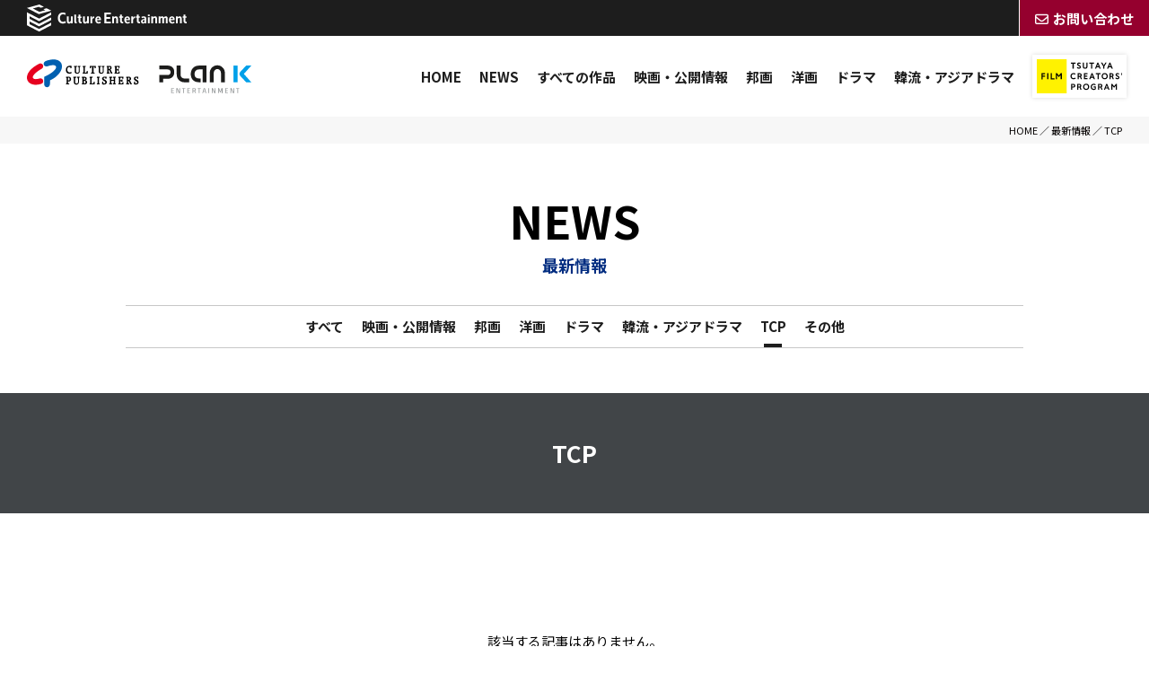

--- FILE ---
content_type: text/html; charset=UTF-8
request_url: https://culture-pub.jp/news/tcp/?page_no=4
body_size: 26691
content:
<!DOCTYPE html>
<html lang="ja">
<head>
    <script>
    document.addEventListener('DOMContentLoaded', () => {
        let scriptLoaded = false;
        const observer = new IntersectionObserver((entries) => {
            entries.forEach(entry => {
                if (entry.isIntersecting && !scriptLoaded) {
                    loadScript();
                    observer.disconnect();
                }
            });
        }, {
            threshold: 1.0 // フッターの100%が見えたら発火
        });
        const footer = document.querySelector('footer');
        if (footer) {
            observer.observe(footer);
        } else {
            console.error('Footer element not found');
        }
        function loadScript() {
            const script = document.createElement('script');
            script.src = "https://cmp.datasign.co/v2/b62be40c20/cmp.js";
            script.async = true;
            script.onload = () => {
                scriptLoaded = true;
                console.log('Script loaded successfully');
            };
            script.onerror = () => {
                console.error('Failed to load script');
            };
            document.head.appendChild(script);
        }

        // 外部送信先リンクのクリックイベント
        const consentLink = document.getElementById('consentLink');
        consentLink.addEventListener('click', (e) => {
            e.preventDefault();
            if (scriptLoaded && typeof __datasign_consent_manager_open_widget__ === 'function') {
                __datasign_consent_manager_open_widget__();
            } else {
                console.log('Script not loaded yet or widget function not available');
                // スクリプトがまだ読み込まれていない場合は、ここで読み込みを開始することもできます
                if (!scriptLoaded) {
                    loadScript();
                }
            }
        });
    });
    </script>
    




    
    





    
    
    
    
        <meta charset="UTF-8">
    <title>TCP |  カルチュア・パブリッシャーズ｜CULTURE PUBLISHERS</title>
    <meta name="description" content="映画・音楽等の版権事業を手がけるカルチュア・パブリッシャーズ。映画・音楽等の版権事業を展開。DVD、ビデオ、韓流ドラマDVDの新作リリース情報など。">
    <meta name="google" value="notranslate">    <meta name="format-detection" content="telephone=no">    <meta name="viewport" content="width=device-width,initial-scale=1.0">
    <script src="https://cdn.jsdelivr.net/npm/viewport-extra@2.0.1/dist/iife/viewport-extra.min.js"defer></script>
    <script>
    document.addEventListener('DOMContentLoaded', function() {
        var ua = navigator.userAgent
        var isSmartPhone = ua.indexOf('iPhone') > -1 ||
            (ua.indexOf('Android') > -1 && ua.indexOf('Mobile') > -1)
        var isTablet = !isSmartPhone && (
            ua.indexOf('iPad') > -1 ||
            (ua.indexOf('Macintosh') > -1 && 'ontouchend' in document) ||
            ua.indexOf('Android') > -1
        )
        if (isTablet) ViewportExtra.setContent({ minWidth: 1024 })
    })
    </script>
        <link rel="apple-touch-icon-precomposed" href="/images/apple-touch-icon.png">
    <link rel="shortcut icon" href="/favicon.ico">

    
        <link href="https://pro.fontawesome.com/releases/v5.15.3/css/all.css" rel="stylesheet">
        <link rel="stylesheet" href="https://cdnjs.cloudflare.com/ajax/libs/Swiper/5.3.7/css/swiper.min.css">
        <link rel="preconnect" href="https://fonts.gstatic.com">
        <link href="https://fonts.googleapis.com/css2?family=Lato:wght@400;700&family=Noto+Sans+JP:wght@400;700&display=swap" rel="stylesheet">
        <link rel="stylesheet" href="/css/main.css?1763691874">
    

    
        <meta property="og:title" content="TCP |  カルチュア・パブリッシャーズ｜CULTURE PUBLISHERS" />
        <meta property="og:site_name" content="カルチュア・パブリッシャーズ｜CULTURE PUBLISHERS"/>
        <meta property="og:type" content="website" />
        <meta property="og:url" content="https://culture-pub.jp" />
        <meta property="og:description" content="映画・音楽等の版権事業を手がけるカルチュア・パブリッシャーズ。映画・音楽等の版権事業を展開。DVD、ビデオ、韓流ドラマDVDの新作リリース情報など。">
        <meta property="og:image" content="https://culture-pub.jp/images/ogp.jpg" />
    

    
        <meta name="twitter:card" content="summary_large_image" />
        <meta name="twitter:site" content="@cecp_eizou">
        <meta name="twitter:title" content="カルチュア・パブリッシャーズ" />
        <meta name="twitter:description" content="映画・音楽等の版権事業を手がけるカルチュア・パブリッシャーズ。映画・音楽等の版権事業を展開。DVD、ビデオ、韓流ドラマDVDの新作リリース情報など。">
    
    <!-- Google Tag Manager -->
<script>

    (function(w,d,s,l,i){w[l]=w[l]||[];w[l].push({'gtm.start': new Date().getTime(),event:'gtm.js'});var f=d.getElementsByTagName(s)[0], j=d.createElement(s),dl=l!='dataLayer'?'&l='+l:'';j.async=true;j.src= 'https://www.googletagmanager.com/gtm.js?id='+i+dl;f.parentNode.insertBefore(j,f); })(window,document,'script','dataLayer','GTM-TXNWNVT');

</script>
<!-- End Google Tag Manager --></head>
<body id="top">
    <!-- Google Tag Manager (noscript) -->
<noscript>

    <iframe src="https://www.googletagmanager.com/ns.html?id=GTM-TXNWNVT" height="0" width="0" style="display:none;visibility:hidden"></iframe>

</noscript>
<!-- End Google Tag Manager (noscript) -->    <div class="wrapper">

                
            <header class="header">
                <div class="header__block-sub">
                    <div class="header__inner">
                        <img src="//7f38a93893362491ee13fff01e0ef7c0.cdnext.stream.ne.jp/images/company_name.svg?v=2" alt="Culture Entertainment" class="header__inner-logo">
                        <div class="header__link pc-elem">
                            <div class="header__contact">
                                <a class="c-white" href="/contact/"><i class="far fa-envelope mr-5"></i><span class="bold">お問い合わせ</span></a>
                            </div>
                        </div>
                    </div>
                </div>
                <div class="header__block-main">
                    <div class="header__inner">
                        <h1 class="header__logo">
                            <a href="/">
                                <img src="//7f38a93893362491ee13fff01e0ef7c0.cdnext.stream.ne.jp/images/logo.svg" alt="カルチュアパブリッシャーズ" type="image/svg+xml" oncontextmenu="return false;">
                            </a>
                        </h1>
                        <nav class="header__nav pc-elem">
                            <ul class="header__nav-list">
                                                                                                            <li class="header__nav-item"><a class="header__nav-link" href="/">HOME</a></li>
                                                                                                                                                <li class="header__nav-item"><a class="header__nav-link" href="/news/">NEWS</a></li>
                                                                                                                                                <li class="header__nav-item"><a class="header__nav-link" href="/lineup/">すべての作品</a></li>
                                                                                                                                                <li class="header__nav-item"><a class="header__nav-link" href="/lineup/recently/">映画・公開情報</a></li>
                                                                                                                                                <li class="header__nav-item"><a class="header__nav-link" href="/lineup/japanese/">邦画</a></li>
                                                                                                                                                <li class="header__nav-item"><a class="header__nav-link" href="/lineup/foreign/">洋画</a></li>
                                                                                                                                                <li class="header__nav-item"><a class="header__nav-link" href="/lineup/drama/">ドラマ</a></li>
                                                                                                                                                <li class="header__nav-item"><a class="header__nav-link" href="/lineup/korean-asian-drama/">韓流・アジアドラマ</a></li>
                                                                                                                                    <li class="header__nav-tcp"><a href="/tcp/"><img src="//7f38a93893362491ee13fff01e0ef7c0.cdnext.stream.ne.jp/images/logo_tcp.svg"></a></li>
                                                            </ul>
                        </nav>
                    </div>
                </div>
            </header>
                    <div class="sp-menu">
                <button class="trigger-menu js-trigger-menu">
                    <span></span>
                    <span></span>
                    <span></span>
                </button>
                <nav class="sp-menu__nav">
                    <ul class="sp-menu__list">
                                                <li class="sp-menu__item"><a class="sp-menu__link" href="/">HOME</a></li>
                                                <li class="sp-menu__item"><a class="sp-menu__link" href="/news/">NEWS</a></li>
                                                <li class="sp-menu__item"><a class="sp-menu__link" href="/lineup/">すべての作品</a></li>
                                                <li class="sp-menu__item"><a class="sp-menu__link" href="/lineup/recently/">映画・公開情報</a></li>
                                                <li class="sp-menu__item--film"><a class="sp-menu__link" href="/lineup/japanese/">邦画</a></li>
                                                <li class="sp-menu__item--film"><a class="sp-menu__link" href="/lineup/foreign/">洋画</a></li>
                                                <li class="sp-menu__item--drama"><a class="sp-menu__link" href="/lineup/drama/">ドラマ</a></li>
                                                <li class="sp-menu__item--drama"><a class="sp-menu__link" href="/lineup/korean-asian-drama/">韓流・アジアドラマ</a></li>
                                            </ul>
                    <div class="sp-menu__block">
                                            <a class="sp-menu__btn sp-menu__tcp"  href="/tcp/" target="_blank"><img src="//7f38a93893362491ee13fff01e0ef7c0.cdnext.stream.ne.jp/images/logo_tcp.svg"></a>
                                            <a class="sp-menu__btn sp-menu__contact" href="/contact/"><i class="far fa-envelope mr-5"></i><span class="bold">お問い合わせ</span></a>
                    </div>
                    <div class="sp-menu__sns">
                    <p class="sp-menu__sns--title">Follow Us</p>
                                            <ul class="sns-menu sp-menu__sns--item">
                            <li class="sns-menu__item bold">Culture Entertainment</li>
                            <li class="sns-menu__item">
                                                            <a class="sp-menu__sns--link  sns-menu__item--twitter" href="https://twitter.com/cecp_eizou" target="_blank"><i class="fa-brands fa-x-twitter"></i></a>
                                                            <a class="sp-menu__sns--link  sns-menu__item--youtube" href="https://www.youtube.com/user/CulturepublishersCP" target="_blank"><i class="fab fa-youtube"></i></a>
                                                            <a class="sp-menu__sns--link  sns-menu__item--instagram" href="https://www.instagram.com/culture_publishers_ce/" target="_blank"><i class="fab fa-instagram"></i></a>
                                                        </li>
                        </ul>
                        <ul class="sns-menu sp-menu__sns--item">
                            <li class="sns-menu__item bold">PLAN K Entertainment</li>
                            <li class="sns-menu__item">
                                                            <a class="sp-menu__sns--link  sns-menu__item--twitter" href="https://twitter.com/CP_hanryu?s=20" target="_blank"><i class="fa-brands fa-x-twitter"></i></a>
                                                            <a class="sp-menu__sns--link  sns-menu__item--youtube" href="https://www.youtube.com/c/PLANKEntertainment" target="_blank"><i class="fab fa-youtube"></i></a>
                                                            <a class="sp-menu__sns--link  sns-menu__item--instagram" href="https://www.instagram.com/plank__official/" target="_blank"><i class="fab fa-instagram"></i></a>
                                                        </li>
                        </ul>
                        <ul class="sns-menu sp-menu__sns--item">
                            <li class="sns-menu__item bold">TSUTAYA CREATORS’ PROGRAM</li>
                            <li class="sns-menu__item">
                                                            <a class="sp-menu__sns--link  sns-menu__item--twitter" href="https://twitter.com/TCP_staff" target="_blank"><i class="fa-brands fa-x-twitter"></i></a>
                                                            <a class="sp-menu__sns--link  sns-menu__item--note" href="https://note.com/tsutaya_creators/" target="_blank"><svg id="note" xmlns="http://www.w3.org/2000/svg" viewBox="0 0 14 16"><path id="Shape" d="M121.856,111.421V110.2a1.223,1.223,0,0,1,.045-.412.8.8,0,0,1,1.514,0,1.219,1.219,0,0,1,.045.412v1.887a1.58,1.58,0,0,1-.023.332.831.831,0,0,1-.6.606,1.53,1.53,0,0,1-.328.023h-1.864a1.178,1.178,0,0,1-.407-.046.812.812,0,0,1,0-1.532,1.178,1.178,0,0,1,.407-.046Zm6.644,8.555h-10v-8.915a.4.4,0,0,1,.119-.292l2.593-2.625a.39.39,0,0,1,.288-.12h7Zm1.136-13.964a2.09,2.09,0,0,0-.249-.011h-8.153c-.09,0-.181.006-.243.011a1.568,1.568,0,0,0-.972.48l-3.034,3.071a1.6,1.6,0,0,0-.474.984c-.006.063-.011.154-.011.246v10.082a2.138,2.138,0,0,0,.011.252,1.013,1.013,0,0,0,.853.863,2.065,2.065,0,0,0,.249.012h11.774a2.064,2.064,0,0,0,.249-.012,1.013,1.013,0,0,0,.853-.863,2.191,2.191,0,0,0,.011-.252V107.127a2.19,2.19,0,0,0-.011-.252A1.013,1.013,0,0,0,129.636,106.011Z" transform="translate(-116.5 -106)" fill="" fill-rule="evenodd"/></svg></a>
                                                            <a class="sp-menu__sns--link  sns-menu__item--youtube" href="https://www.youtube.com/playlist?list=PLDoEbBLcm-mxsUfri5A8th3zLaII5CTFQ" target="_blank"><i class="fab fa-youtube"></i></a>
                                                        </li>
                        </ul>
                        <ul class="sns-menu sp-menu__sns--item">
                            <li class="sns-menu__item bold">アジアコンテンツ専門チャンネル<br class="mb-elem">アジアPremium</li>
                            <li class="sns-menu__item">
                                                            <a class="sp-menu__sns--link  sns-menu__item--twitter" href="https://twitter.com/ch_AsiaPremium" target="_blank"><i class="fa-brands fa-x-twitter"></i></a>
                                                            <a class="sp-menu__sns--link  sns-menu__item--youtube" href="https://www.youtube.com/channel/UCYEvGk832x-_17YPujbiMLw" target="_blank"><i class="fab fa-youtube"></i></a>
                                                            <a class="sp-menu__sns--link  sns-menu__item--instagram" href="http://instagram.com/ch_asiapremium/" target="_blank"><i class="fab fa-instagram"></i></a>
                                                        </li>
                        </ul>
                                        </div>
                </nav>
            </div>
        

                                <main class="main">
                    <div class="breadcrumb">
                <div class="breadcrumb__inner">
                                                                        <a class="breadcrumb__item" href="/">HOME</a>
                        
                         ／                                                                         <a class="breadcrumb__item" href="//lineup/">最新情報</a>
                        
                         ／                                                                         <span class="breadcrumb__item breadcrumb__current">TCP</span>
                        
                                                            </div>
            </div>
                
            <h2 class="page-title">
                <span class="page-title__eng">NEWS</span>
                <span class="page-title__jap">最新情報</span>
            </h2>

                        
        <section class="inner">
        <ul class="category-list category-list--long">
            <li class="category-list__item">
                <a href="/news/">すべて</a>
            </li>

                            <li class="category-list__item">
                    <a href="/news/movie/">映画・公開情報</a>
                </li>
                            <li class="category-list__item">
                    <a href="/news/japanese/">邦画</a>
                </li>
                            <li class="category-list__item">
                    <a href="/news/foreign/">洋画</a>
                </li>
                            <li class="category-list__item">
                    <a href="/news/drama/">ドラマ</a>
                </li>
                            <li class="category-list__item">
                    <a href="/news/korean-asian-drama/">韓流・アジアドラマ</a>
                </li>
                            <li class="category-list__item current">
                    <a href="/news/tcp/">TCP</a>
                </li>
                            <li class="category-list__item">
                    <a href="/news/others/">その他</a>
                </li>
                    </ul>
    </section>

            <h3 class="main-title">TCP</h3>
    
    <section class="section-thin">
                    <div class="al-c">
                該当する記事はありません。
            </div>

            <div class="al-c mt-100">
                <a class="btn-100 back" href="/lineup/">作品情報一覧に戻る</a>
            </div>

            </section>


                    
    
        <nav class="pager">
                            <a class="btn-back" href="?page_no=3"><img src="//7f38a93893362491ee13fff01e0ef7c0.cdnext.stream.ne.jp/images/arrow_left.svg"></a>
        
                                <div class="btn-num">
                                                                        <a class="btn-num__item no-current" href="?page_no=1"><span>1</span></a>
                                                                                <a class="btn-num__item no-current" href="?page_no=2"><span>2</span></a>
                                                                                <a class="btn-num__item no-current" href="?page_no=3"><span>3</span></a>
                                                            </div>
        
                            <span class="btn-next btn-none"><img src="//7f38a93893362491ee13fff01e0ef7c0.cdnext.stream.ne.jp/images/arrow_right.svg"></span>
            </nav>


        
        </main><!-- content-wrap -->

    </div><!-- wrapper -->

        
        <section class="bottom-sns">
            <h2 class="section-title mb-20">
                <span class="section-title__eng">Follow US</span><span class="section-title__jap">オフィシャルSNS</span>
            </h2>
            <div class="bottom-sns__inner">
                <ul class="sns-menu bottom-sns__menu">
                    <li class="sns-menu__item bold">Culture Entertainment</li>
                    <li class="sns-menu__item">
                                            <a class="x-large sns-menu__item--twitter" href="https://twitter.com/cecp_eizou" target="_blank"><i class="fa-brands fa-x-twitter"></i></a>
                                            <a class="x-large sns-menu__item--youtube" href="https://www.youtube.com/user/CulturepublishersCP" target="_blank"><i class="fab fa-youtube"></i></a>
                                            <a class="x-large sns-menu__item--instagram" href="https://www.instagram.com/culture_publishers_ce/" target="_blank"><i class="fab fa-instagram"></i></a>
                                        </li>
                </ul>
                <ul class="sns-menu bottom__sns bottom-sns__menu">
                    <li class="sns-menu__item bold">PLAN K Entertainment</li>
                    <li class="sns-menu__item">
                                            <a class="x-large sns-menu__item--twitter" href="https://twitter.com/CP_hanryu?s=20" target="_blank"><i class="fa-brands fa-x-twitter"></i></a>
                                            <a class="x-large sns-menu__item--youtube" href="https://www.youtube.com/c/PLANKEntertainment" target="_blank"><i class="fab fa-youtube"></i></a>
                                            <a class="x-large sns-menu__item--instagram" href="https://www.instagram.com/plank__official/" target="_blank"><i class="fab fa-instagram"></i></a>
                                        </li>
                </ul>
                <ul class="sns-menu bottom__sns bottom-sns__menu">
                    <li class="sns-menu__item bold">TSUTAYA CREATORS’ PROGRAM</li>
                    <li class="sns-menu__item">
                                            <a class="x-large sns-menu__item--twitter" href="https://twitter.com/TCP_staff" target="_blank"><i class="fa-brands fa-x-twitter"></i></a>
                                            <a class="x-large sns-menu__item--note" href="https://note.com/tsutaya_creators/" target="_blank"><svg id="note" xmlns="http://www.w3.org/2000/svg" viewBox="0 0 14 16"><path id="Shape" d="M121.856,111.421V110.2a1.223,1.223,0,0,1,.045-.412.8.8,0,0,1,1.514,0,1.219,1.219,0,0,1,.045.412v1.887a1.58,1.58,0,0,1-.023.332.831.831,0,0,1-.6.606,1.53,1.53,0,0,1-.328.023h-1.864a1.178,1.178,0,0,1-.407-.046.812.812,0,0,1,0-1.532,1.178,1.178,0,0,1,.407-.046Zm6.644,8.555h-10v-8.915a.4.4,0,0,1,.119-.292l2.593-2.625a.39.39,0,0,1,.288-.12h7Zm1.136-13.964a2.09,2.09,0,0,0-.249-.011h-8.153c-.09,0-.181.006-.243.011a1.568,1.568,0,0,0-.972.48l-3.034,3.071a1.6,1.6,0,0,0-.474.984c-.006.063-.011.154-.011.246v10.082a2.138,2.138,0,0,0,.011.252,1.013,1.013,0,0,0,.853.863,2.065,2.065,0,0,0,.249.012h11.774a2.064,2.064,0,0,0,.249-.012,1.013,1.013,0,0,0,.853-.863,2.191,2.191,0,0,0,.011-.252V107.127a2.19,2.19,0,0,0-.011-.252A1.013,1.013,0,0,0,129.636,106.011Z" transform="translate(-116.5 -106)" fill="" fill-rule="evenodd"/></svg></a>
                                            <a class="x-large sns-menu__item--youtube" href="https://www.youtube.com/playlist?list=PLDoEbBLcm-mxsUfri5A8th3zLaII5CTFQ" target="_blank"><i class="fab fa-youtube"></i></a>
                                        </li>
                </ul>
                <ul class="sns-menu bottom__sns bottom-sns__menu">
                    <li class="sns-menu__item bold">アジアコンテンツ専門チャンネル<span class="pc-elem">　</span><br class="mb-elem">アジアPremium</li>
                    <li class="sns-menu__item">
                                            <a class="x-large sns-menu__item--twitter" href="https://twitter.com/ch_AsiaPremium" target="_blank"><i class="fa-brands fa-x-twitter"></i></a>
                                            <a class="x-large sns-menu__item--youtube" href="https://www.youtube.com/channel/UCYEvGk832x-_17YPujbiMLw" target="_blank"><i class="fab fa-youtube"></i></a>
                                            <a class="x-large sns-menu__item--instagram" href="http://instagram.com/ch_asiapremium/" target="_blank"><i class="fab fa-instagram"></i></a>
                                        </li>
                </ul>
            </div>
        </section>
        <div class="footer-back-top js-back-top"><img class="footer-back-top__arrow" src="//7f38a93893362491ee13fff01e0ef7c0.cdnext.stream.ne.jp/images/arrow_white.svg"></div>
        <footer class="footer">
            <div class="footer__inner">
                <ul class="footer__link">
                    <li><a href="/about/">会社概要</a></li>
                    <li><a href="/privacy/">個人情報保護方針</a></li>
                    <li><a class="__datasign_consent_manager_open_widget__" href="#" onclick="return false;">ご利用履歴情報の外部送信について</a></li>
                    <li><a href="/regulation/">利用規約</a></li>
                    <li><a href="/contact/">お問い合わせ</a></li>
                </ul>
                <div class="footer__copy">
                    <p><i class="far fa-copyright"></i>Culture Entertainment Inc.</p>
                    <a href="https://ceg.co.jp" target="_blank"><img src="//7f38a93893362491ee13fff01e0ef7c0.cdnext.stream.ne.jp/images/cegroup_logo_v2.svg" alt="グループロゴ" class="footer__copy-logo mr-10" width="100"></a>
                </div>
            </div>
        </footer>
    

    
                    <script src="https://kit.fontawesome.com/671cd51610.js" crossorigin="anonymous"></script>
                <script src="https://code.jquery.com/jquery-3.3.1.min.js" integrity="sha256-FgpCb/KJQlLNfOu91ta32o/NMZxltwRo8QtmkMRdAu8=" crossorigin="anonymous"></script>
        <script>window.jQuery || document.write('<script src="/js/plugins/jquery-3.3.1.js"><\/script>')</script>
        <script src="https://cdnjs.cloudflare.com/ajax/libs/Swiper/5.3.7/js/swiper.min.js"></script>
        <script src="/js/plugins/lazyload.min.js"></script>
        <script src="/js/plugins/aemPlugin.complete.js"></script>
        <script src="/js/main.js?1654045174"></script>
        <script>lazyload()</script>
    

            </body>
</html>


--- FILE ---
content_type: image/svg+xml
request_url: https://7f38a93893362491ee13fff01e0ef7c0.cdnext.stream.ne.jp/images/logo.svg
body_size: 16122
content:
<svg enable-background="new 0 0 458.1936035 68.8146057" viewBox="0 0 458.1936035 68.8146057" xmlns="http://www.w3.org/2000/svg"><path d="m91.0733414 17.3540154-2.0798111.9339523c0-1.9657612-.3092728-2.8751287-2.4113846-2.8751287-2.6103439 0-4.0924606.5896559-4.0924606 5.946929 0 2.7035217 1.4821167 5.1119137 4.6897888 5.1119137 1.5932922 0 3.0307846-.3688812 4.2475128-.8356171l-.5972061 2.7520885c-1.2384338.3442974-2.5658493.8356056-4.2476349.8356056-3.9600677 0-7.1016617-2.8012447-7.1016617-7.4705257 0-5.6032333 2.7439346-8.8471222 8.1416245-8.8471222 1.5042953 0 2.2789917.2212553 3.4512329.2951279z"/><path d="m104.1465149 13.2012386h5.3314896l-.5533218 1.8181362c-.8626022 0-1.1278687.3934641-1.1278687 1.6711121v7.2743454c0 3.3424644-1.7478638 5.2589264-5.3097763 5.2589264-3.2966537 0-5.0440445-1.9164619-5.0440445-5.0129662v-7.5203056c0-1.4744396-.2657471-1.6711121-1.5709763-1.6711121l.5978088-1.8181362h6.3047791l-.6196365 1.8181362c-1.5264893 0-1.8801346.5409679-1.8801346 1.818737v7.2743454c0 2.2115879.8624725 2.9980488 2.6103439 2.9980488 1.880249 0 3.0085983-.9831333 3.0085983-3.0472164v-5.8491936c0-2.948761-.6857071-3.1947212-2.3005829-3.1947212z"/><path d="m113.6137466 28.9292412.5756302-1.8187351c.6412277 0 1.0838547-.442152 1.0838547-1.6712322v-8.4536591c0-1.425272-.442627-1.9662399-1.5709763-1.9662399l.5310135-1.8181362h6.017807l-.5750351 1.8181362c-1.1283417 0-1.5710983.5902557-1.5710983 1.8679047v9.9280987c.4649429.1722069 1.0177841.1967907 1.4159241.1967907 2.0576172 0 2.5664444-.7126961 2.5664444-3.0226326l2.0793304-.7372799v5.6769848h-10.5528946z"/><path d="m140.6026611 17.5752716-2.0793304.6634083c0-2.3345203-.4649353-3.1209688-1.7261505-3.1209688h-.9064941v10.4200182c0 1.2290802.3759613 1.5727768 2.5658569 1.5727768l-.5310211 1.8187351h-7.3224335l.5528412-1.8187351c1.3051147 0 1.9024506-.5404892 1.9024506-1.6712322v-10.3215628h-1.0393677c-1.1061554 0-1.5932922.8356161-1.5932922 2.4575605l-2.0793152.7618637v-5.1358967h12.2562561v4.374033z"/><path d="m153.1897888 13.2012386h5.3314972l-.5527191 1.8181362c-.863205 0-1.128479.3934641-1.128479 1.6711121v7.2743454c0 3.3424644-1.7478485 5.2589264-5.3097687 5.2589264-3.2960663 0-5.0440521-1.9164619-5.0440521-5.0129662v-7.5203056c0-1.4744396-.2651367-1.6711121-1.5703735-1.6711121l.5972137-1.8181362h6.304657l-.6189117 1.8181362c-1.5264893 0-1.8807373.5409679-1.8807373 1.818737v7.2743454c0 2.2115879.8630829 2.9980488 2.6109314 2.9980488 1.8802643 0 3.008606-.9831333 3.008606-3.0472164v-5.8491936c0-2.948761-.6863098-3.1947212-2.301178-3.1947212z"/><path d="m162.5692444 28.9292412.5750275-1.8187351c.7302094-.0983372.9953461-.442152.9953461-1.5727768v-8.748785c0-1.2286015-.3981323-1.7695694-1.5481873-1.7695694l.5528412-1.8181362h5.8403168c2.301178 0 3.9600677 1.1547279 3.9600677 4.0789051 0 2.1630325-1.4819946 3.1954403-3.1631775 3.4899693v.0491676c2.2562103.2459602 3.3183594 6.2912254 4.8665466 6.2912254l-.5088196 1.8187351h-2.5658569l-2.5219574-5.1856651c-.5534515-1.1301441-.9070892-2.0886803-2.0799255-2.3100548v2.9248962c0 2.408392.3981476 2.7520885 2.3450623 2.7520885l-.5088196 1.8187351h-6.2384644zm4.4022217-9.4121933c2.2566833 0 2.9645844-.4427528 2.9645844-2.4822655 0-1.0077038-.354248-1.9170713-1.791748-1.9170713-.9292755 0-1.1728363.3197117-1.1728363 1.4990244v2.9003124z"/><path d="m180.2242737 16.8872795c0-1.3269367-.4865265-1.8679047-1.5487976-1.8679047l.5311432-1.8181362h10.0657654v3.7843761l-2.0793304.5896568c0-2.0149288-.6195068-2.4575605-2.6104584-2.4575605-1.3497162 0-1.5264893.147624-1.5264893 1.7695684v3.2931652c.353653.0491676.6634064.0491676.9954834.0491676.7962799 0 1.3274078-.1721954 1.3936005-1.1799011l1.9469452-.5404873v5.1851845l-1.8363647.5163841c0-1.7202797-.3758392-2.0646954-.9953461-2.0646954h-1.5043182v4.6207123c.6417084.1960716 1.3497314.2453594 1.9908295.2453594 1.504303 0 2.0799255-.5404873 2.3013-2.1871471l2.0793304-.7371483v4.8413677h-10.8404541l.5311279-1.8187351c.6195068 0 1.1060333-.2951279 1.1060333-1.4744415z"/><path d="m80.1000061 35.3867989h5.8187256c2.6988449 0 4.2476349 2.2607689 4.2476349 4.8167839 0 2.948761-2.0354309 4.9636917-4.5573883 4.9636917h-1.7478638v2.0155258c0 1.5236092.4865265 2.113266 2.6548309 2.113266l-.5310135 1.818737h-6.5483398l.663414-1.818737c.487236 0 .9292679-.1967926.9292679-1.3269386v-8.8962898c0-1.4252701-.4420319-1.8679008-1.4819946-1.8679008zm5.7080383 7.3720817c1.017662 0 1.3497238-.4912109 1.3497238-2.6045837 0-2.163044-.7302017-2.8510246-2.0354309-2.8510246-1.017662 0-1.2612228.3442955-1.2612228 1.4012871v4.0543213h1.9469299z"/><path d="m102.5093384 35.3867989h5.3319702l-.5533218 1.8181381c-.8624802 0-1.1283493.3934631-1.1283493 1.6711121v7.2743454c0 3.3424644-1.747261 5.2589264-5.3091812 5.2589264-3.2967758 0-5.0440369-1.9164619-5.0440369-5.0129662v-7.5203057c0-1.4744415-.2658691-1.6711121-1.5710983-1.6711121l.5973358-1.8181381h6.3052597l-.6195221 1.8181381c-1.5264893 0-1.8802567.540966-1.8802567 1.8187332v7.2743454c0 2.2115898.8625946 2.9980507 2.6104584 2.9980507 1.8802567 0 3.008606-.9831314 3.008606-3.0472183v-5.8491936c0-2.948761-.6857147-3.1947174-2.300705-3.1947174z"/><path d="m112.3314285 49.2960663c.6195145 0 1.0615463-.3928642 1.0615463-1.2776489v-9.1423684c0-1.2284813-.1767654-1.6711121-1.4819946-1.6711121l.5750198-1.8181381h5.3537979c2.4334564 0 4.2253342 1.5236092 4.2253342 3.9319878 0 1.6219559-.8847885 2.5307274-2.1677094 3.1209831 1.6149826.6634064 2.8762054 1.9657593 2.8762054 3.9565849 0 3.2925758-2.1906128 4.7184486-4.3583221 4.7184486h-6.6595001zm3.8933792-2.6297684c0 .7126961.0444946 1.5481911.0444946 2.3592224.2652664.147625.7740936.1722107 1.2606201.1722107 1.5266037 0 2.2345047-.8110352 2.2345047-3.0965042 0-1.6711159-1.1722412-2.6050644-2.8979187-2.6050644-.1767578 0-.3758316 0-.6417007.0491676zm0-5.1358986c.1990738.0491676.4204483.0491676.6417007.0491676 1.3936157 0 2.1900177-.5896568 2.1900177-2.2361832 0-1.1553268-.5088272-2.0401115-1.6149902-2.0401115-.8402939 0-1.2167282.3197098-1.2167282 1.4258728z"/><path d="m127.5956879 51.1148033.5750275-1.818737c.6418152 0 1.0844574-.4421539 1.0844574-1.6712341v-8.4536552c0-1.4252739-.4426422-1.9662399-1.5710983-1.9662399l.5311356-1.8181381h6.0171967l-.5750275 1.8181381c-1.1283417 0-1.5704956.5902557-1.5704956 1.8679008v9.9281006c.4643402.1722069 1.0171814.1967926 1.4159241.1967926 2.0570221 0 2.5658417-.7126961 2.5658417-3.0226326l2.0799255-.7372818v5.6769867h-10.5528871z"/><path d="m148.566803 35.3867989-.4643402 1.8181381c-.6418304 0-.9069672.540966-.9069672 1.3765831v9.3876076c0 1.0318108.4420319 1.3269386 1.3936157 1.3269386l-.5311432 1.818737h-5.5528564l.5533142-1.818737c.8625946 0 1.3052368-.3928642 1.3052368-1.6712341v-8.7487832c0-1.130146-.4426422-1.6711121-1.7923584-1.6711121l.5311279-1.8181381h5.4643708z"/><path d="m153.6951447 46.0028877 2.0799255-1.1055603v2.0395126c0 1.3760948.4865265 2.1624336 2.0131226 2.1624336 1.769455 0 2.3228912-.4911995 2.3228912-2.2116013 0-3.2931747-6.6150055-2.9488792-6.6150055-7.5688858 0-2.5314178 1.9692383-4.2271156 5.0217285-4.2271156 1.593277 0 2.6109314.1966705 3.9161682.1966705v3.686161l-2.0799255 1.0568733c0-2.4329758-.1990662-3.0226326-1.9247437-3.0226326-1.1277466 0-1.9247589.5896568-1.9247589 1.8181381 0 2.8018532 6.6151428 2.4575577 6.6151428 7.6679268 0 3.0472183-2.1900177 4.7183304-5.3537903 4.7183304-1.3719177 0-2.6988525-.0983353-4.070755-.1966743v-5.0135764z"/><path d="m174.3816833 35.3867989-.4643402 1.8181381c-1.1729584 0-1.6149902.540966-1.6149902 1.7202797v2.6543503c.7740936.147625 1.6149902.147625 2.4335785.147625s1.6588745 0 2.4335785-.147625v-2.703518c0-.9825211-.4427643-1.6711121-1.8808594-1.6711121l.5311279-1.8181381h5.6857452l-.4649353 1.8181381c-.5972137 0-1.0399628.540966-1.0399628 1.6711121v9.1915359c0 .9825211.442749 1.2284813 1.4380951 1.2284813l-.5304108 1.818737h-5.752533l.5756226-1.818737c.9953461 0 1.4381104-.5404892 1.4381104-1.6712341v-3.8335419c-.774704-.147625-1.6149902-.147625-2.4335785-.147625s-1.6594849 0-2.4335785.147625v3.8828316c0 1.0814552.4420319 1.6219444 1.9686432 1.6219444l-.5311279 1.818737h-6.1056061l.5750275-1.818737c.8185883 0 1.2613525-.5404892 1.2613525-1.6712341v-8.7487831c0-1.130146-.4427643-1.6711121-1.7039795-1.6711121l.5310211-1.8181381h6.0839997z"/><path d="m187.8745728 39.0728378c0-1.3269348-.4865265-1.8679008-1.5487823-1.8679008l.5311279-1.8181381h10.0663605v3.7843781l-2.0799255.589653c0-2.0149269-.6195068-2.4575577-2.6104584-2.4575577-1.3497162 0-1.526474.1476212-1.526474 1.7695656v3.2931671c.3536377.0491676.6634064.0491676.9953461.0491676.796402 0 1.3275452-.1721954 1.3937378-1.1799011l1.9469299-.5404892v5.1851883l-1.8363647.5163841c0-1.7202835-.3758392-2.0646973-.9953613-2.0646973h-1.5042877v4.6207123c.641098.1960716 1.3491211.2453613 1.9908142.2453613 1.504303 0 2.0793304-.5404892 2.300705-2.187149l2.0799408-.7371483v4.8413696h-10.8404846l.5311432-1.818737c.6195068 0 1.1060333-.2951279 1.1060333-1.4744415v-8.748787z"/><path d="m202.255249 51.1148033.5756378-1.818737c.7301941-.0983353.9954681-.4421539.9954681-1.5727768v-8.7487869c0-1.2285995-.3981476-1.7695656-1.5487976-1.7695656l.5533295-1.8181381h5.8403168c2.300705 0 3.9601746 1.1547279 3.9601746 4.0789032 0 2.1630325-1.4825897 3.1954422-3.1637726 3.4899712v.0491676c2.2566833.2459602 3.3183594 6.2912254 4.8671417 6.2912254l-.5088196 1.818737h-2.565979l-2.5225525-5.1856651c-.5527191-1.130146-.9069672-2.0886803-2.0793304-2.3100586v2.9248962c0 2.4083939.3982697 2.7520905 2.3451996 2.7520905l-.5088196 1.818737zm4.4028168-9.4121971c2.2568207 0 2.9647217-.442749 2.9647217-2.4822617 0-1.0077057-.3542633-1.9170723-1.7923584-1.9170723-.9292755 0-1.1723633.3197098-1.1723633 1.4990234z"/><path d="m218.5835876 46.0028877 2.0792084-1.1055603v2.0395126c0 1.3760948.4866486 2.1624336 2.0132446 2.1624336 1.77005 0 2.3228912-.4911995 2.3228912-2.2116013 0-3.2931747-6.6145325-2.9488792-6.6145325-7.5688858 0-2.5314178 1.9686432-4.2271156 5.0217285-4.2271156 1.592804 0 2.6104584.1966705 3.9156952.1966705v3.686161l-2.0793304 1.0568733c0-2.4329758-.1990662-3.0226326-1.9247437-3.0226326-1.1283417 0-1.9247437.5896568-1.9247437 1.8181381 0 2.8018532 6.6150055 2.4575577 6.6150055 7.6679268 0 3.0472183-2.1904907 4.7183304-5.3536682 4.7183304-1.3719177 0-2.6994476-.0983353-4.070755-.1966743v-5.0135764z"/><path d="m30.2123528 19.0216503c-24.803577 14.0820751-22.4250451 25.1056576-4.1164418 19.8515186 7.2702694-2.0868797 10.3280392 8.796154 2.7591648 11.1600571-29.9295177 9.3479156-44.3465347-20.4809895-4.3319416-41.0550385 7.3141594-3.7611126 12.2609387 6.3122111 5.6892186 10.0434628z" fill="#e6001f"/><path d="m38.849369 3.0464878c38.6777077-13.7483444 45.1527748 22.4975967 8.135746 39.8102493-.0076752 1.7543411-.0076752 4.8125877-.0076752 7.0606461 0 9.1481247-11.9026108 9.1481247-11.9026108 0 0-1.7461853 0-14.3450623 0-14.3450623 31.4795074-13.716074 31.0942001-29.7995262 7.5601158-21.7844238-8.5046195 2.8967133-12.2369536-7.3563723-3.7855758-10.7414093z" fill="#0060b0"/><path d="m296.8490601 15.8826571-.0340271-.0311213c-2.397583-2.1214933-5.6192322-3.3213234-9.5722961-3.3213234h-17.1055299v7.8256817h16.6191101c2.0247803.048521 3.4784241.3727932 4.3196716.9672203 1.3882446.9841232 2.0676575 2.505537 2.0764771 4.6495895 0 1.2649803-.2706299 3.5829144-2.0764771 4.8602448-.8412476.5938778-2.2948914.9181499-4.2936401.9663963h-16.6451416v14.8562183h7.9398193v-7.0495796l9.1568604-.1052742c3.9619141 0 7.1835632-1.0752373 9.5811462-3.1962357l.0340271-.0318909c2.6987915-2.5878143 3.9562683-5.8893776 3.9562683-10.3851185.0000001-4.3507861-1.1834716-7.3454207-3.9562682-10.0048073" fill="#1c1c1b"/><path d="m321.9076233 38.9341087c-1.8486938 0-3.3245544-.3556137-4.3909607-1.0521851l-.0428772-.0283737c-2.5219421-1.4957275-3.7474976-3.8504372-3.7474976-7.2007389v-18.1148595h-7.9203186v17.4692764c0 2.6615257.2530212 4.6752777.7563477 6.1139221.5944214 1.925602 1.7350159 3.84478 3.3897095 5.7076988l.0599976.0626831c1.2684937 1.22612 2.1954651 1.9792252 2.90625 2.3517456 2.3294678 1.601326 5.4205933 2.4146996 9.1852417 2.4146996h9.2908936v-7.7238693h-9.486786z" fill="#1c1c1b"/><path d="m403.4475708 22.9394264c-.3468323-1.1548233-.7134094-2.0646858-1.1143799-2.7783813-.2846375-.5998058-.7139587-1.2853432-1.3137817-2.0933914l-.0315857-.0423164c-3.2674866-3.9956665-7.3851318-6.0204487-12.2397156-6.0204487-4.8540344 0-8.9662781 2.0274715-12.2391357 6.0429516-.6174927.8021183-1.0613098 1.4930363-1.3480835 2.116169-.4014587.7139702-.7654114 1.6241074-1.1127319 2.7781067-.428833 1.4249783-.6368103 3.2763176-.6368103 5.6535282v18.0610142h7.9205933v-18.6664182c0-4.0040073 1.743103-6.6090012 5.331665-7.9624062.8023987-.2277813 1.5072021-.347599 2.0646973-.3585758.5944214.0109768 1.3110352.1307945 2.1247253.3585758 3.588562 1.353405 5.331604 3.9583988 5.331604 7.9624062v18.6664181h7.900238v-18.0610142c0-2.3803959-.207428-4.22855-.6372986-5.6562176" fill="#1c1c1b"/><path d="m458.1936035 12.5358105h-10.6053772l-11.9974365 12.9303398c-2.1611938 2.3289661-2.1558533 5.9322395.0144348 8.252924l12.102478 12.9389038h10.4859009l-15.2858276-17.0396233z" fill="#00a0e9"/><path d="m421.731262 12.537677h8.400788v34.119751h-8.400788z" fill="#00a0e9"/><path d="m366.5552979 12.5358105h-14.9725037c-10.2095947 0-17.0661926 7.021698-17.0661926 17.4748764 0 10.2639828 6.5382385 16.6397686 17.0661926 16.6397686h3v-7.7726097h-3c-6.259491 0-9.4328918-2.9831581-9.4328918-8.8671589 0-6.164856 3.4378967-9.6995811 9.4328918-9.6995811h7.0637512v26.3447285h7.8969727z" fill="#1c1c1b"/><g fill="#8c9091"><path d="m300.3858643 59.7276764h-4.2955018v3.4030991h3.8565369v1.1400604h-3.8565369v3.403656h4.2955018v1.1379776h-5.699585v-10.2254028h5.699585z"/><path d="m311.0534973 65.3294983v-6.7408371h1.4040527v10.2253952h-1.9859008l-3.8568116-8.4303169v8.4303169h-1.4035034v-10.2253952h1.9858399l3.8563232 8.4415665z"/><path d="m323.3985291 58.5881119v1.1406593h-2.6872864v9.0847359h-1.4035034v-9.0847359h-2.6872864v-1.1406593z"/><path d="m333.2593994 59.7276764h-4.2955627v3.4030991h3.8571472v1.1400604h-3.8571472v3.403656h4.2955627v1.1379776h-5.6987915v-10.2254028h5.6987915z"/><path d="m339.7024841 59.7287712v3.7691498h1.5474243c.4176025 0 .7654724-.0589485 1.0377197-.1704254.2717896-.110981.4885864-.2540703.649353-.428833.1608276-.1758041.2744446-.3751526.344696-.6002998.0669556-.2251434.0993958-.4529266.0993958-.6871834 0-.2213593-.0324402-.4470062-.0993958-.6721458-.0702515-.2224045-.1838684-.4244995-.344696-.6056786-.1607666-.1811829-.3775635-.3269615-.649353-.4384384-.2722473-.110981-.6201172-.1661453-1.0377197-.1661453h-1.5474243zm2.4683228 5.5497933c-.1168518-.2551727-.2492371-.4240036-.3945312-.511879-.1465759-.0879288-.3162537-.1318893-.512146-.1318893h-.0142212-1.5474243v4.1787109h-1.4032898v-10.2253952h2.9507141c.5845642 0 1.0964355.0793648 1.5351562.2401314.4378662.1602669.8007812.3794861 1.0873108.6571617.2869873.2776718.5032654.6029816.649353.9712257.1457825.3714752.2189636.771328.2189636 1.198513 0 .6351509-.1487427 1.1845703-.4440918 1.651989-.2980347.4657707-.7426453.8163338-1.3365479 1.050045.1345825.0996704.2454834.2074203.3277588.3306961.0817261.1200867.1546326.2390823.2133484.3559418l1.8245544 3.7696915h-1.5351257z"/><path d="m355.2450562 58.5881119v1.1406593h-2.6875306v9.0847359h-1.4035034v-9.0847359h-2.6872864v-1.1406593z"/><path d="m360.6656494 64.8840332h3.0670471l-1.5350952-5.3745346zm5.5643006 3.9300232h-1.3743286l-.8013-2.78936h-3.7252197l-.7895508 2.78936h-1.3743286l2.9212036-10.2253952h2.2223206z"/><path d="m370.540009 58.586517h1.403786v10.225398h-1.403786z"/><path d="m384.7387695 68.8140564h-1.9853515l-3.8565369-8.4297676v8.4297676h-1.4038391v-10.2253952h1.9853516l3.8571472 8.4415665v-8.4415665h1.4032287z"/><path d="m397.914917 60.3408661-2.5701599 7.0114975h-1.0822144l-2.5701294-7.0114975v8.4737396h-1.4038391v-10.2248497h1.9891663l2.5261841 6.9091225 2.5261535-6.9091225h1.988617v10.2248497h-1.4037781z"/><path d="m410.5657043 59.7276764h-4.2950134v3.4030991h3.8565674v1.1400604h-3.8565674v3.403656h4.2950134v1.1379776h-5.6961059v-10.2254028h5.6961059z"/><path d="m422.8515015 68.8140564h-1.9853821l-3.8570557-8.4297676v8.4297676h-1.4032898v-10.2253952h1.9853516l3.8571472 8.4415665v-8.4415665h1.4032288z"/><path d="m433.6504211 58.5881119v1.1406593h-2.6875305v9.0847359h-1.4032593v-9.0847359h-2.6875305v-1.1406593z"/></g></svg>

--- FILE ---
content_type: image/svg+xml
request_url: https://7f38a93893362491ee13fff01e0ef7c0.cdnext.stream.ne.jp/images/arrow_white.svg
body_size: 49
content:
<svg enable-background="new 0 0 16 8" viewBox="0 0 16 8" xmlns="http://www.w3.org/2000/svg"><path d="m8 5.5 5.5-5.5h2.5l-8 8-8-8h2.5z" fill="#fff"/></svg>

--- FILE ---
content_type: image/svg+xml
request_url: https://7f38a93893362491ee13fff01e0ef7c0.cdnext.stream.ne.jp/images/arrow_right.svg
body_size: 53
content:
<svg enable-background="new 0 0 6 12" viewBox="0 0 6 12" xmlns="http://www.w3.org/2000/svg"><path d="m4.1 6-4.1-4.1v-1.9l6 6-6 6v-1.9z" fill="#1d1d1d"/></svg>

--- FILE ---
content_type: image/svg+xml
request_url: https://7f38a93893362491ee13fff01e0ef7c0.cdnext.stream.ne.jp/images/cegroup_logo_v2.svg
body_size: 3066
content:
<?xml version="1.0" encoding="UTF-8"?>
<svg id="_レイヤー_2" data-name="レイヤー 2" xmlns="http://www.w3.org/2000/svg" viewBox="0 0 168.98 52.99">
  <defs>
    <style>
      .cls-1 {
        fill: #fff;
        stroke-width: 0px;
      }
    </style>
  </defs>
  <g id="_レイヤー_1-2" data-name="レイヤー 1">
    <g>
      <g>
        <path class="cls-1" d="M71.27,15.64c1.99,0,4.14.53,5.63,1.75l-1.66,3.11c-.78-.8-2.41-1.45-3.84-1.45-4,0-6.19,3.25-6.19,7.28s2.31,7.63,6.12,7.63c1.69,0,3.13-.68,4.3-1.54l1.63,3.05c-1.46,1.09-3.39,1.89-6.22,1.89-6.25,0-9.9-4.67-9.9-10.89s3.74-10.83,10.12-10.83Z"/>
        <path class="cls-1" d="M79.83,16h12.8v3.19h-8.83v5.62h7.46v3.19h-7.46v5.8h8.83v3.19h-12.8V16Z"/>
        <path class="cls-1" d="M104.27,40.1c1.99,0,3.48-.98,3.48-3.79v-.65c0-.38.07-.89.07-.89h-.07c-.65,1.21-1.53,1.92-3.35,1.92-3.97,0-5.8-3.55-5.8-7.57,0-4.23,1.95-7.57,5.76-7.57,1.6,0,3,.62,3.71,1.89h.07s-.03-.15-.03-.41v-1.12h3.55v14.14c0,5.21-3.61,7.16-7.1,7.16-1.63,0-3.42-.44-4.66-1.09l.91-2.9c.78.47,2.25.89,3.45.89ZM107.85,29.1c0-3.49-1.24-4.44-2.67-4.44-1.89,0-2.64,1.69-2.64,4.32s.81,4.61,2.7,4.61c1.4,0,2.6-1.03,2.6-4.5Z"/>
        <path class="cls-1" d="M114.88,21.91h3.74v2.25c0,.56-.07,1.03-.07,1.03h.07c.52-1.86,2.25-3.49,4-3.49.23,0,.39,0,.62.06v3.64c-.13-.03-.46-.06-.85-.06-2.64,0-3.65,2.9-3.65,5.41v6.24h-3.87v-15.09Z"/>
        <path class="cls-1" d="M131.29,21.56c4.33,0,7.19,3.28,7.19,7.9s-2.86,7.9-7.19,7.9-7.23-3.25-7.23-7.9,2.9-7.9,7.23-7.9ZM131.29,34.28c2.08,0,3.26-1.95,3.26-4.82s-1.17-4.82-3.26-4.82-3.29,1.95-3.29,4.82,1.17,4.82,3.29,4.82Z"/>
        <path class="cls-1" d="M140.4,21.91h3.91v9.85c0,1.27.39,2.25,1.76,2.25,1.89,0,2.93-2.22,2.93-3.85v-8.25h3.87v15.09h-3.74v-1.01c0-.5.07-.95.07-.95h-.07c-.59.98-1.86,2.31-4.27,2.31-2.7,0-4.46-1.57-4.46-4.97v-10.47Z"/>
        <path class="cls-1" d="M155.73,21.91h3.52v.86c0,.56-.07,1.03-.07,1.03h.07c.55-1.12,1.69-2.25,4-2.25,3.71,0,5.73,3.22,5.73,7.84,0,4.85-2.28,7.96-5.86,7.96-1.4,0-2.9-.53-3.52-1.72h-.07s.07.53.07,1.24v6.03h-3.87v-21ZM162.25,34.28c1.82,0,2.83-1.72,2.83-4.76s-.88-4.82-2.77-4.82c-1.76,0-2.8,1.45-2.8,4.76,0,2.49.55,4.82,2.73,4.82Z"/>
      </g>
      <g>
        <path class="cls-1" d="M.26,15.38l23.68,12.17c.05.03.12.03.17,0l23.66-12.19c.12-.07.26.02.26.15v4.73c0,.06-.03.12-.09.15l-23.83,12.28c-.05.03-.12.03-.17,0L5.36,23.12c-.12-.07-.26.02-.26.15v4.63c0,.06.03.12.09.15l18.76,9.65c.05.03.12.03.17,0l23.66-12.19c.12-.07.26.02.26.15v4.73c0,.06-.03.12-.09.15l-23.83,12.27c-.05.03-.12.03-.17,0l-18.58-9.56c-.12-.07-.26.02-.26.15v4.95c0,.06.03.12.09.15l18.76,9.33c.05.03.12.03.17,0l23.66-12.18c.12-.07.26.02.26.15v4.73c0,.06-.03.12-.09.15l-23.83,12.27c-.05.03-.12.03-.18,0L.09,40.7C.03,40.66,0,40.61,0,40.54V15.53C0,15.4.15,15.32.26,15.38Z"/>
        <path class="cls-1" d="M38.9,7.35l-6.19,1.71c-.09.03-.1.15-.02.19l3.53,1.82c.08.04.07.17-.02.19l-11.56,3.16s-.05,0-.07,0l-12.62-6.5c-.08-.04-.07-.17.02-.19l11.52-3.18s.05,0,.07,0l3.57,1.83s.05.01.07,0l6.21-1.7c.09-.03.1-.15.02-.19L24.7.01s-.05-.01-.07,0L.07,6.72c-.09.03-.1.15-.02.19l23.36,12.02s.05.01.07,0l24.47-6.76c.09-.03.1-.15.02-.19l-9-4.63s-.05-.01-.07,0Z"/>
      </g>
    </g>
  </g>
</svg>

--- FILE ---
content_type: image/svg+xml
request_url: https://7f38a93893362491ee13fff01e0ef7c0.cdnext.stream.ne.jp/images/arrow_left.svg
body_size: 54
content:
<svg enable-background="new 0 0 6 12" viewBox="0 0 6 12" xmlns="http://www.w3.org/2000/svg"><path d="m1.9 6 4.1-4.1v-1.9l-6 6 6 6v-1.9z" fill="#1d1d1d"/></svg>

--- FILE ---
content_type: application/javascript
request_url: https://culture-pub.jp/js/plugins/aemPlugin.complete.js
body_size: 14705
content:
/*!
 * aemPlugin v1.0.3
 * (c) Yuki Sakaguchi
 */!function(e){var t={};function n(o){if(t[o])return t[o].exports;var r=t[o]={i:o,l:!1,exports:{}};return e[o].call(r.exports,r,r.exports,n),r.l=!0,r.exports}n.m=e,n.c=t,n.d=function(e,t,o){n.o(e,t)||Object.defineProperty(e,t,{enumerable:!0,get:o})},n.r=function(e){"undefined"!=typeof Symbol&&Symbol.toStringTag&&Object.defineProperty(e,Symbol.toStringTag,{value:"Module"}),Object.defineProperty(e,"__esModule",{value:!0})},n.t=function(e,t){if(1&t&&(e=n(e)),8&t)return e;if(4&t&&"object"==typeof e&&e&&e.__esModule)return e;var o=Object.create(null);if(n.r(o),Object.defineProperty(o,"default",{enumerable:!0,value:e}),2&t&&"string"!=typeof e)for(var r in e)n.d(o,r,function(t){return e[t]}.bind(null,r));return o},n.n=function(e){var t=e&&e.__esModule?function(){return e.default}:function(){return e};return n.d(t,"a",t),t},n.o=function(e,t){return Object.prototype.hasOwnProperty.call(e,t)},n.p="",n(n.s=0)}([function(e,t,n){"use strict";n(1),n(6),n(7),n(8),n(9),n(10),n(11),n(12),n(13)},function(e,t,n){var o=n(2);"string"==typeof o&&(o=[[e.i,o,""]]);var r={hmr:!0,transform:void 0,insertInto:void 0};n(4)(o,r);o.locals&&(e.exports=o.locals)},function(e,t,n){(e.exports=n(3)(!1)).push([e.i,'@charset "UTF-8";\n/* ========================================\n    \n    accordion\n        jquery.accordion.jsに関するスタイル\n\n    INDEX\n        - common\n\n======================================== */\n/* ========================================\n    common\n======================================== */\n.js-accordion-title {\n  cursor: pointer;\n}\n\n.js-accordion-body {\n  display: none;\n}\n',""])},function(e,t){e.exports=function(e){var t=[];return t.toString=function(){return this.map(function(t){var n=function(e,t){var n=e[1]||"",o=e[3];if(!o)return n;if(t&&"function"==typeof btoa){var r=(i=o,"/*# sourceMappingURL=data:application/json;charset=utf-8;base64,"+btoa(unescape(encodeURIComponent(JSON.stringify(i))))+" */"),a=o.sources.map(function(e){return"/*# sourceURL="+o.sourceRoot+e+" */"});return[n].concat(a).concat([r]).join("\n")}var i;return[n].join("\n")}(t,e);return t[2]?"@media "+t[2]+"{"+n+"}":n}).join("")},t.i=function(e,n){"string"==typeof e&&(e=[[null,e,""]]);for(var o={},r=0;r<this.length;r++){var a=this[r][0];"number"==typeof a&&(o[a]=!0)}for(r=0;r<e.length;r++){var i=e[r];"number"==typeof i[0]&&o[i[0]]||(n&&!i[2]?i[2]=n:n&&(i[2]="("+i[2]+") and ("+n+")"),t.push(i))}},t}},function(e,t,n){var o,r,a={},i=(o=function(){return window&&document&&document.all&&!window.atob},function(){return void 0===r&&(r=o.apply(this,arguments)),r}),s=function(e){var t={};return function(e){if("function"==typeof e)return e();if(void 0===t[e]){var n=function(e){return document.querySelector(e)}.call(this,e);if(window.HTMLIFrameElement&&n instanceof window.HTMLIFrameElement)try{n=n.contentDocument.head}catch(e){n=null}t[e]=n}return t[e]}}(),l=null,c=0,f=[],u=n(5);function d(e,t){for(var n=0;n<e.length;n++){var o=e[n],r=a[o.id];if(r){r.refs++;for(var i=0;i<r.parts.length;i++)r.parts[i](o.parts[i]);for(;i<o.parts.length;i++)r.parts.push(b(o.parts[i],t))}else{var s=[];for(i=0;i<o.parts.length;i++)s.push(b(o.parts[i],t));a[o.id]={id:o.id,refs:1,parts:s}}}}function p(e,t){for(var n=[],o={},r=0;r<e.length;r++){var a=e[r],i=t.base?a[0]+t.base:a[0],s={css:a[1],media:a[2],sourceMap:a[3]};o[i]?o[i].parts.push(s):n.push(o[i]={id:i,parts:[s]})}return n}function v(e,t){var n=s(e.insertInto);if(!n)throw new Error("Couldn't find a style target. This probably means that the value for the 'insertInto' parameter is invalid.");var o=f[f.length-1];if("top"===e.insertAt)o?o.nextSibling?n.insertBefore(t,o.nextSibling):n.appendChild(t):n.insertBefore(t,n.firstChild),f.push(t);else if("bottom"===e.insertAt)n.appendChild(t);else{if("object"!=typeof e.insertAt||!e.insertAt.before)throw new Error("[Style Loader]\n\n Invalid value for parameter 'insertAt' ('options.insertAt') found.\n Must be 'top', 'bottom', or Object.\n (https://github.com/webpack-contrib/style-loader#insertat)\n");var r=s(e.insertInto+" "+e.insertAt.before);n.insertBefore(t,r)}}function m(e){if(null===e.parentNode)return!1;e.parentNode.removeChild(e);var t=f.indexOf(e);t>=0&&f.splice(t,1)}function h(e){var t=document.createElement("style");return void 0===e.attrs.type&&(e.attrs.type="text/css"),g(t,e.attrs),v(e,t),t}function g(e,t){Object.keys(t).forEach(function(n){e.setAttribute(n,t[n])})}function b(e,t){var n,o,r,a;if(t.transform&&e.css){if(!(a=t.transform(e.css)))return function(){};e.css=a}if(t.singleton){var i=c++;n=l||(l=h(t)),o=w.bind(null,n,i,!1),r=w.bind(null,n,i,!0)}else e.sourceMap&&"function"==typeof URL&&"function"==typeof URL.createObjectURL&&"function"==typeof URL.revokeObjectURL&&"function"==typeof Blob&&"function"==typeof btoa?(n=function(e){var t=document.createElement("link");return void 0===e.attrs.type&&(e.attrs.type="text/css"),e.attrs.rel="stylesheet",g(t,e.attrs),v(e,t),t}(t),o=function(e,t,n){var o=n.css,r=n.sourceMap,a=void 0===t.convertToAbsoluteUrls&&r;(t.convertToAbsoluteUrls||a)&&(o=u(o));r&&(o+="\n/*# sourceMappingURL=data:application/json;base64,"+btoa(unescape(encodeURIComponent(JSON.stringify(r))))+" */");var i=new Blob([o],{type:"text/css"}),s=e.href;e.href=URL.createObjectURL(i),s&&URL.revokeObjectURL(s)}.bind(null,n,t),r=function(){m(n),n.href&&URL.revokeObjectURL(n.href)}):(n=h(t),o=function(e,t){var n=t.css,o=t.media;o&&e.setAttribute("media",o);if(e.styleSheet)e.styleSheet.cssText=n;else{for(;e.firstChild;)e.removeChild(e.firstChild);e.appendChild(document.createTextNode(n))}}.bind(null,n),r=function(){m(n)});return o(e),function(t){if(t){if(t.css===e.css&&t.media===e.media&&t.sourceMap===e.sourceMap)return;o(e=t)}else r()}}e.exports=function(e,t){if("undefined"!=typeof DEBUG&&DEBUG&&"object"!=typeof document)throw new Error("The style-loader cannot be used in a non-browser environment");(t=t||{}).attrs="object"==typeof t.attrs?t.attrs:{},t.singleton||"boolean"==typeof t.singleton||(t.singleton=i()),t.insertInto||(t.insertInto="head"),t.insertAt||(t.insertAt="bottom");var n=p(e,t);return d(n,t),function(e){for(var o=[],r=0;r<n.length;r++){var i=n[r];(s=a[i.id]).refs--,o.push(s)}e&&d(p(e,t),t);for(r=0;r<o.length;r++){var s;if(0===(s=o[r]).refs){for(var l=0;l<s.parts.length;l++)s.parts[l]();delete a[s.id]}}}};var C,y=(C=[],function(e,t){return C[e]=t,C.filter(Boolean).join("\n")});function w(e,t,n,o){var r=n?"":o.css;if(e.styleSheet)e.styleSheet.cssText=y(t,r);else{var a=document.createTextNode(r),i=e.childNodes;i[t]&&e.removeChild(i[t]),i.length?e.insertBefore(a,i[t]):e.appendChild(a)}}},function(e,t){e.exports=function(e){var t="undefined"!=typeof window&&window.location;if(!t)throw new Error("fixUrls requires window.location");if(!e||"string"!=typeof e)return e;var n=t.protocol+"//"+t.host,o=n+t.pathname.replace(/\/[^\/]*$/,"/");return e.replace(/url\s*\(((?:[^)(]|\((?:[^)(]+|\([^)(]*\))*\))*)\)/gi,function(e,t){var r,a=t.trim().replace(/^"(.*)"$/,function(e,t){return t}).replace(/^'(.*)'$/,function(e,t){return t});return/^(#|data:|http:\/\/|https:\/\/|file:\/\/\/|\s*$)/i.test(a)?e:(r=0===a.indexOf("//")?a:0===a.indexOf("/")?n+a:o+a.replace(/^\.\//,""),"url("+JSON.stringify(r)+")")})}},function(e,t,n){var o;e.exports=void((o=jQuery).fn.aemCopyText=function(e,t,n){if(!e)return console.warn("[$.fn.aemCopyText] コピー対象の文字列がありません"),!1;this.on("click",function(){var r=o("body"),a=o("<div></div>"),i=o("<pre></pre>");i.text(e),a.append(i),a.css({position:"fixed",left:"-100%"}),r.append(a),document.getSelection().selectAllChildren(a[0]),document.execCommand("copy")?o.isFunction(t)&&t.call(this,e):o.isFunction(n)&&n.call(this,e),a.remove()})})},function(e,t,n){var o;e.exports=void((o=jQuery).fn.aemAccordion=function(e){var t=o.extend({speed:200,easing:"swing",toggleCallback:null,openCallback:null,closeCallback:null,closeOutOfTarget:!1,openScroll:!1,openHash:!1},e),n=function(e,n,r){o.isFunction(t.toggleCallback)&&t.toggleCallback.call(r.currentTarget,n[0]),e.hasClass("js-open")?o.isFunction(t.openCallback)&&t.openCallback.call(r.currentTarget,n[0]):o.isFunction(t.closeCallback)&&t.closeCallback.call(r.currentTarget,n[0])},r=function(e,o,r){e.addClass("js-open"),o.addClass("js-open"),o.stop().slideDown(t.speed,t.easing,function(){return n(e,o,r)})},a=function(e,o,r){e.removeClass("js-open"),o.removeClass("js-open"),o.stop().slideUp(t.speed,t.easing,function(){return n(e,o,r)})},i=function(e){var n=e.offset().top;return o("html,body").animate({scrollTop:n},t.speed,t.easing),!1};this.find(".js-accordion-title").each(function(e,s){var l=o(s),c=l.next(".js-accordion-body");l.hasClass("js-open")&&(c.show(),l.addClass("js-open"),c.addClass("js-open")),t.openHash&&l.attr("id")===location.hash.replace("#","")&&(c.show(),l.addClass("js-open"),c.addClass("js-open")),l.on("click",function(e){if(t.closeOutOfTarget)if(l.hasClass("js-open"))a(l,c,e);else{var s=o(".js-accordion-title.js-open").not(l);s.removeClass("js-open"),l.addClass("js-open");var f=s.length,u=0;f>0?s.each(function(a,s){var d=o(s),p=d.next(".js-accordion-body");p.stop().slideUp(t.speed,t.easing,function(){u++,n(d,p,e),u===f&&(r(l,c,e),t.openScroll&&i(l))})}):(r(l,c,e),t.openScroll&&i(l))}else l.hasClass("js-open")?a(l,c,e):r(l,c,e),l.hasClass("js-open")&&t.openScroll&&i(l)})})})},function(e,t,n){var o;e.exports=void((o=jQuery).fn.aemInview=function(e){var t=this,n={offset:"0",test:null,scrollEnd:!1,addClassName:"js-active",callback:null};function r(){var e;n.test&&((e=o("<div></div>")).text("Event line"),e.css({position:"fixed",width:"100%",borderTop:"1px solid "+n.test,fontSize:"10px",letterSpacing:"3px",lineHeight:"1",paddingLeft:"3px",color:n.test,left:"0",zIndex:"99999999"}),-1!=n.offset.indexOf("%")?e.css("top",100-parseInt(n.offset.replace("%",""))+"%"):-1!=n.offset.indexOf("px")?e.css("bottom",n.offset):e.css("bottom",n.offset+"px"),o("body").append(e));for(var r=0,i=t.length;r<i;r++){var s={element:t[r],eventPosition:0};a(s)}}function a(e){i(e),s(e),function(e){var t;window.addEventListener("resize",function(){t&&clearTimeout(t),t=setTimeout(function(){i(e)},100)})}(e),setInterval(function(){i(e)},250),function(e){window.addEventListener("scroll",function(){if(o(e.element).hasClass(n.addClassName))return!1;s(e)})}(e)}function i(e){if(-1!=n.offset.indexOf("%")){var t=parseInt(n.offset.replace("%","")),o=window.innerHeight*(t/100);e.eventPosition=e.element.getBoundingClientRect().top-window.innerHeight+o+window.pageYOffset}else-1!=n.offset.indexOf("px")?e.eventPosition=e.element.getBoundingClientRect().top-window.innerHeight+window.pageYOffset+parseInt(n.offset.replace("px","")):e.eventPosition=e.element.getBoundingClientRect().top-window.innerHeight+window.pageYOffset+parseInt(n.offset)}function s(e){e.eventPosition<window.pageYOffset&&(o(e.element).hasClass(n.addClassName)||(o(e.element).addClass(n.addClassName),"function"==typeof n.callback&&n.callback(o(e.element)))),n.scrollEnd&&document.body.clientHeight-window.innerHeight<=window.pageYOffset&&(o(e.element).hasClass(n.addClassName)||(o(e.element).addClass(n.addClassName),"function"==typeof n.callback&&n.callback(o(e.element))))}!function(t){e&&("object"==typeof e?o.extend(t,e):"string"==typeof t?t.addClassName=t:"function"==typeof t?t.callback=t:console.warn(this.constructor.name+" [warn]: 第２引数が無視されました。第２引数にはクラス名、コールバック関数、またはそれらを含むオプションを設定してください。")),r()}(n)})},function(e,t,n){var o;e.exports=void((o=jQuery).fn.aemSmoothScroll=function(e){if(0===this.length)return!1;var t={target:this,speed:400,easing:"swing",before:null,after:null};t&&o.extend(t,e);var n=o(t.target);n.on("click",function(e){var n=o(e.currentTarget),r=n.attr("href"),a=o("#"==r||""==r?"html":r),i=a.offset().top,s=!1;return o.isFunction(t.before)&&t.before.call(a),o("html,body").animate({scrollTop:i},t.speed,t.easing,function(){o.isFunction(t.after)&&(s||(s=!0,t.after.call(a)))}),!1})})},function(e,t,n){var o;e.exports=void((o=jQuery).fn.aemTargetBlank=function(){var e=location.host,t=/^(http|https)/;this.each(function(){var n=o(this),r=n.attr("href");t.test(r)&&-1==r.indexOf(e)&&n.attr("target","_blank")})})},function(e,t,n){var o;e.exports=void((o=jQuery).fn.aemProtectImage=function(e){var t={blankImg:"[data-uri]",blankImgClassName:"blank-img",isDisableContextmenu:!1,zIndex:1e3,betweenContent:null};t&&o.extend(t,e);var n=o(window),r=new Image;r.src=t.blankImg,r.className=t.blankImgClassName;var a=r.cloneNode();t.isDisableContextmenu&&n.on("contextmenu",function(){return!1}),this.each(function(e,n){var i=o(n);i.on("contentmenu",function(){return!1}),"img"===n.tagName.toLocaleLowerCase()&&(i.on("load",function(e){!function(e){var n=o(e),r=n.position(),i=n.width(),s=n.height();o(a.cloneNode()).attr({width:i,height:s}).css({position:"absolute",top:r.top,left:r.left,zIndex:t.zIndex,width:i,height:s}).appendTo("body")}(e)}),n.complete&&i.trigger("load"));var s=i.css("position");"absolute"!=s&&"relative"!==s&&(i.css("position","relative"),"inline"===i.css("display")&&i.css("display","inline-block"));var l=o(r).clone().css({position:"absolute",top:"0",left:"0",width:"100%"}),c=l.attr("style");l.css({cssText:c+"height: 100% !important;"}),t.betweenContent?i.append(t.betweenContent,l):i.append(l)})})},function(e,t,n){var o;e.exports=void((o=jQuery).fn.aemToggleClass=function(e){var t={toggleClassName:"js-active",toggleBtn:".js-tc-toggle",addBtn:".js-tc-add",removeBtn:".js-tc-remove",groupWrapClass:"",initCallback:null,addCallback:null,removeCallback:null};t&&o.extend(t,e);var n=l(this),r=l(t.toggleBtn),a=l(t.addBtn),i=l(t.removeBtn),s={target:n,toggleBtn:r,addBtn:a,removeBtn:i};function l(e){return t.groupWrapClass?o("."+t.groupWrapClass).find(e):o(e)}function c(){if(n.hasClass(t.toggleClassName))return!1;n.addClass(t.toggleClassName),o.isFunction(t.addCallback)&&t.addCallback.call(this,s)}function f(){if(!n.hasClass(t.toggleClassName))return!1;n.removeClass(t.toggleClassName),o.isFunction(t.removeCallback)&&t.removeCallback.call(this,s)}o.isFunction(t.initCallback)&&t.initCallback.call(this,s),r.on("click",function(){n.hasClass(t.toggleClassName)?f.call(this):c.call(this)}),a.on("click",c),i.on("click",f)})},function(e,t,n){var o;e.exports=void((o=jQuery).fn.aemOneTime=function(e,t,n){var r={keyName:"aemonetime",isLocalStorage:!1};"string"==typeof e?r.keyName=e:r=o.extend(r,e);var a=r.isLocalStorage?localStorage:sessionStorage,i=a.getItem(r.keyName);i?o.isFunction(n)&&n.call(this):(o.isFunction(t)&&t.call(this),a.setItem(r.keyName,"true"))})}]);